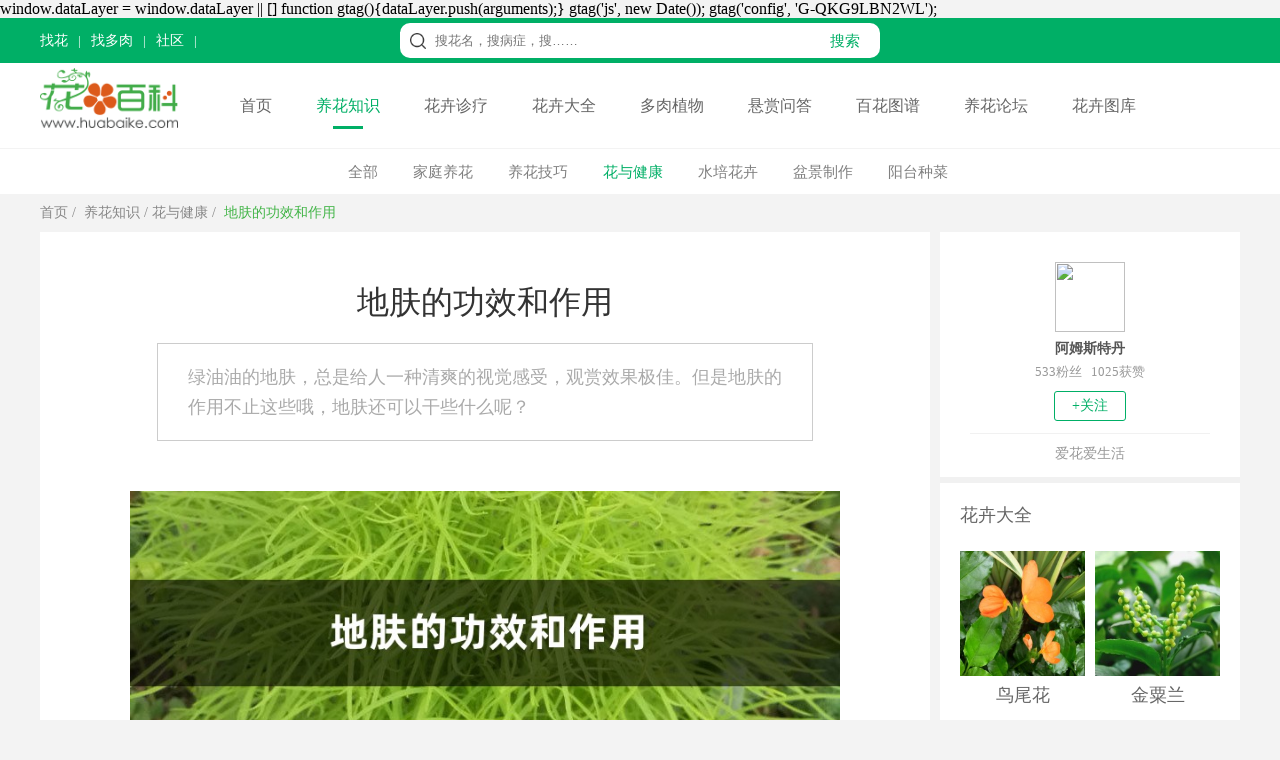

--- FILE ---
content_type: text/html
request_url: https://www.huabaike.com/hyjk/4890.html
body_size: 8627
content:
<!doctype html>
<html>
<head>
<meta charset="utf-8">
<title>地肤的功效和作用 - 花百科</title>
<meta name="description" content="绿油油的地肤,总是给人一种清爽的视觉感受,观赏效果极佳.但是地肤的作用不止这些哦,地肤还可以干些什么呢?" />
<meta name="keywords" content="地肤的功效和作用,花百科" />
<meta name="mobile-agent"content="format=html5; url=https://m.huabaike.com/hyjk/4890.html">
<link rel="alternate" media="only screen and (max-width: 640px)" href="https://m.huabaike.com/hyjk/4890.html">
<link rel="miphtml" href="https://m.huabaike.com/hyjk/mip_4890.html"/>
<link href="/public/css/main.css?v=1" rel="stylesheet" type="text/css">
<link href="/public/css/particulars.css?v=1" rel="stylesheet" type="text/css">
<link href="/public/css/baikemenu.css" rel="stylesheet" type="text/css">
<script src="/public/js/jquery.1.9.1.min.js" type="text/javascript"></script>
<script src="/public/js/hbk_pos.js?v=12"></script>
<link rel="canonical" href="https://www.huabaike.com/hyjk/4890.html"/>
</head>
<body>
<script src="/public/js/checkmobile.js"></script>
<div class="toplineBox">
<div class="topline">
<div class="toplinebox1">
<script src="/public/js/header_line.js"></script>
</div>
<div class="toplinebox2">
<form action="https://www.baidu.com/s" target="_blank">
<div class="searchBox">
<div class="icobox"></div>
<div class="textbox">
<input type="text" placeholder="搜花名，搜病症，搜……" class="stext" name="wd" value="">
<input type="hidden" name="si" value="huabaike.com">
<input type="hidden" name="ct" value="2097152">
</div>
<div class="btnbox">
<input type="submit" class="subbn" style="cursor:pointer" value="搜索">
</div>
</div>
</form>
</div>
<div class="toplinebox3">
<script src="/default.php/User/getlogin"></script>
</div>
</div>
</div>
<div class="menulinebox">
<div class="menubox">
<div class="logobox">
<a href="/"><img src="/images/logo-2020.png" alt="花百科网" height="60" alt="花百科网" style="margin-top:5px"></a>
</div>
<div class="rightmenubox">
<a href="/">首页</a>
<a href="/yhzs" class="active">养花知识</a>
<a href="/hhzl" class="">花卉诊疗</a>
<a href="/hhdq" class="">花卉大全</a>
<a href="/drzw" class="">多肉植物</a>
<a href="https://bbs.huabaike.com/forum-29-1.html">悬赏问答</a>
<a href="/tupu" class="">百花图谱</a>
<a href="https://bbs.huabaike.com/">养花论坛</a>
<a href="https://tuku.huabaike.com/">花卉图库</a>
</div>
</div>
</div>
<div class="navListDiv">
<div class="navListBox">
<ul>
<li><a href="/yhzs">全部</a></li>
<li><a href="/jtyh">家庭养花</a></li> <li><a href="/yhjq">养花技巧</a></li> <li><a href="/hyjk" class="nav_index">花与健康</a></li>
<li><a href="/sphh">水培花卉</a></li> <li><a href="/pjzz">盆景制作</a></li> <li><a href="/ytzc">阳台种菜</a></li>
</ul>
</div>
</div>
<div class="BreadNavBox">
<div class="BreadNav">
<a href="/">首页</a>&nbsp;/&nbsp;
<a href="/yhzs">养花知识</a>&nbsp;/&nbsp;<a href="/hyjk">花与健康</a>&nbsp;/&nbsp;
<a class="hover">地肤的功效和作用</a>
</div>
</div>
<div class="mainDiv">
<div class="mainBox">
<div class="mainBoxL">
<div class="mainLeft">
<div class="clear"></div>
<div class="contentDiv adimg content-container-box">
<h1>地肤的功效和作用</h1>
<div class="font2 adimg" style="height:0px">
<span style="display:none" id="read"></span>
</div>
<blockquote>
<p>绿油油的地肤，总是给人一种清爽的视觉感受，观赏效果极佳。但是地肤的作用不止这些哦，地肤还可以干些什么呢？</p>
</blockquote>
<div class="litimg adimg">
<img src="https://img.huabaike.com/uploads/newplant/litpic/mk_20200810144314_4646.jpg" alt="地肤的功效和作用" title="地肤的功效和作用" width="710">
</div>
<div class="content adimg">
<h2>地肤的园林观赏作用</h2>
<p></p>
<h3>观赏和园林应用</h3>
<p>地肤绿油油的一棵，纤细的叶子，圆圆的身影，感觉就像个大萌物。地肤一般是浅绿色的，也有红色，少有黄绿色，色彩鲜明。地肤，是夏季的重要植物之一，种上地肤，不仅可以增添一些绿意，给人带来一丝清爽，还十分具有观赏性。</p>
<p>地肤可以栽植在庭院，门前，或者是房子的周围，在园林应用当中，地肤也可以用于花坛，花丛，花境和花群，营造不一样的园林效果。</p>
<p>地肤可以露地种植。经过精心的布置，按照一定的形状，栽成花篱，花境，或者是将地肤栽植于花坛的中央，并修剪成各种奇特的造型，设计布置。</p>
<p>地肤也可以盆栽种植，将盆栽的地方放置于室内进行观赏，可以用来点缀和装饰于客厅、大堂或者是大型的会场等。</p>
<h3>满足造型的需求</h3>
<p>地肤的植株整体上是一个球形的，叶子十分纤细，秀美异常。地肤的枝叶很柔软，比较容易修剪，可以根据自己的喜好来设计造型。根据地肤原本的形状来修剪成球形，或者是别出心裁的修剪成各种几何图案，或者组合拼字，效果也是很棒的。</p>
<h3>可用作陪衬造景</h3>
<p>地肤最主要的，就是那可爱的大圆球，但是大圆球虽然很萌也不免有些单调，如果可以和一些色彩鲜艳的花相配合种植，作为这些花陪衬，可以突出花儿的灿烂，和地肤柔美，相得益彰。</p>
<p style="text-align:center;"><img src="https://img.huabaike.com/tukuimgs/943/20201010154927_283966.jpg" alt="地肤" title="地肤" /></p>
<h2>地肤的药用作用和食用作用和其他作用</h2>
<h3>地肤的药用价值</h3>
<p>地肤可以利小便，清湿热，治疗小便不利，疝气，疮毒，淋病，风疹，疥癣等疾病。</p>
<h3>地肤可食用</h3>
<p>地肤也可以吃，主要是吃它的嫩茎叶，用沸水焯后凉拌、炒食或做馅。地肤炒肉就是一道鲜嫩可口的菜。</p>
<h3>地肤的其他作用</h3>
<p>地肤的老叶可做饲料，种子还可以提取油。<span style="mso-spacerun:'yes';font-family:微软雅黑;font-size:12.0000pt;mso-font-kerning:1.0000pt;"></span></p>
<p style="text-align:center;"><img src="https://img.huabaike.com/tukuimgs/943/20201010154927_101856.jpg" alt="地肤" title="地肤" /></p> </div>
<div class="connext adimg">
<span class="nextup"><a href='/hyjk/4886.html'>夹竹桃图片</a></span>
<span class="next"><a href='/hyjk/4899.html'>18种野菜治18种病</a></span>
</div>
<div style="height:50px" class="adimg">
</div>
<div class="clear"></div>
</div>
<div class="view-allcontent-box">
<div class="view-allcontent" onclick="view_more()">展开全文</div>
</div>
<script>function view_more() {console.log("展开全文")
$('.content-container-box').removeClass("content-container-box")
$(".view-allcontent-box").hide();}
</script>
</div>
<div style="height:1px"></div>
<script>getad('hbk_con_middle');</script>
<script>getad('hbk_con_middle_b');</script>
<div class="mainleft_down" style="margin-top:5px">
<div class="tjwzDiv adimg" style="margin-bottom: 1px; height:400px;">
<ul>
<li><a href="/jtyh/4894.html"><img src="https://img.huabaike.com/uploads/allimg/sltimg/201608/bp_57a309578258b.jpg" title="地肤图片" alt="地肤图片" />地肤图片</a></li>
<li><a href="/yhjq/4891.html"><img src="https://img.huabaike.com/uploads/allimg/sltimg/201608/bp_57a3078d8421e.jpg" title="地肤的播种繁殖方法" alt="地肤的播种繁殖方法" />地肤的播种繁殖方法</a></li>
<li><a href="/jtyh/4878.html"><img src="https://img.huabaike.com/uploads/allimg/sltimg/201608/bp_57a1bf46da890.jpg" title="地肤的养殖方法和注意事项" alt="地肤的养殖方法和注意事项" />地肤的养殖方法和注意事...</a></li>
<li style="margin-right:0px"><a href="/jtyh/4892.html"><img src="https://img.huabaike.com/uploads/allimg/sltimg/201608/bp_57a307ff7a78d.jpg" title="地肤开花吗" alt="地肤开花吗" />地肤开花吗</a></li>
<li><a href="/jtyh/23998.html"><img src="https://img.huabaike.com/uploads/allimg/sltimg/201901/bp_5c2f4312b6020.jpg" title="地肤的养殖方法和注意事项" alt="地肤的养殖方法和注意事项" />地肤的养殖方法和注意事...</a></li>
<li><a href="/chonghai/4893.html"><img src="https://img.huabaike.com/uploads/allimg/sltimg/201608/bp_57a30a9d0f270.jpg" title="地肤的病虫害及其防治" alt="地肤的病虫害及其防治" />地肤的病虫害及其防治</a></li>
<li><a href="/hyjk/4415.html"><img src="https://img.huabaike.com/uploads/allimg/sltimg/201811/bp_5c0097d9159f3.jpg" title="君子兰开花有什么兆头" alt="君子兰开花有什么兆头" />君子兰开花有什么兆头</a></li>
<li style="margin-right:0px"><a href="/hyjk/34823.html"><img src="https://img.huabaike.com/uploads/allimg/sltimg/202107/bp_60e428a93d14a.jpg" title="十大镇宅辟邪的花卉" alt="十大镇宅辟邪的花卉" />十大镇宅辟邪的花卉</a></li>
</ul>
</div>
</div>
<script>getad('hbk_con_bottom');</script>
<div style="background-color:#fff; margin-top:5px">
<div class="listItem">
<div class="listLeft" style="margin-left: 10px;">
<a href="/yhjq/24038.html" target="_blank"><img src="https://img.huabaike.com/uploads/allimg/sltimg/201901/bp_5c332b535d625.jpg" title="淘米水加点它，肥效猛增10倍，啥花喝了都疯长！" alt="淘米水加点它，肥效猛增10倍，啥花喝了都疯长！" width="250" height="188" /></a>
</div>
<div class="listRight">
<div class="listtop">
<a href="/yhjq/24038.html" target="_blank">淘米水加点它，肥效猛增10倍，啥花喝了都疯长！</a>
</div>
<div class="listmiddle">
<a href="/yhjq/24038.html" target="_blank">
大家都爱用淘米水浇花，今天花花就给大家分享一个不用花钱就能让淘米水肥效猛增的小妙招，绿萝吊兰喝了绝对呼呼疯长，而且还不招虫，赶紧来学习吧！
</a>
</div>
<div class="listbottom">
<span class="left">
<span class="author">养花大全花花</span>
</span>
<span class="right"><a href="/yhjq/24038.html" target="_blank"><img class="imgmore2" src="/public/images/more.png" style="display:block;"></a></span>
</div>
</div>
<div class="clear"></div>
</div><div class="listItem">
<div class="listLeft" style="margin-left: 10px;">
<a href="/yhjq/24014.html" target="_blank"><img src="https://img.huabaike.com/uploads/allimg/sltimg/201901/bp_5c331319c7fcf.jpg" title="她用罐头盒，建了个多肉杂货铺，走进来就不想离开了！" alt="她用罐头盒，建了个多肉杂货铺，走进来就不想离开了！" width="250" height="188" /></a>
</div>
<div class="listRight">
<div class="listtop">
<a href="/yhjq/24014.html" target="_blank">她用罐头盒，建了个多肉杂货铺，走进来就不想离开了！</a>
</div>
<div class="listmiddle">
<a href="/yhjq/24014.html" target="_blank">
一进冬天，妖妖就觉得自己闲起来了，家里的肉肉既不能扦插，又不能换盆，这咋办呢？哈哈，妖妖立马给自己找到了个活，就是用家里废弃的罐头盒来做花盆！咋的，你不信？那赶...
</a>
</div>
<div class="listbottom">
<span class="left">
<span class="author">养花大全花花</span>
</span>
<span class="right"><a href="/yhjq/24014.html" target="_blank"><img class="imgmore2" src="/public/images/more.png" style="display:block;"></a></span>
</div>
</div>
<div class="clear"></div>
</div><div class="listItem">
<div class="listLeft" style="margin-left: 10px;">
<a href="/yhjq/24983.html" target="_blank"><img src="https://img.huabaike.com/uploads/allimg/sltimg/201902/bp_5c62380badc2a.jpg" title="冬天在“蟹爪兰”盆里埋上它，侧边嫩芽冒，花骨朵挂枝头！" alt="冬天在“蟹爪兰”盆里埋上它，侧边嫩芽冒，花骨朵挂枝头！" width="250" height="188" /></a>
</div>
<div class="listRight">
<div class="listtop">
<a href="/yhjq/24983.html" target="_blank">冬天在“蟹爪兰”盆里埋上它，侧边嫩芽冒，花骨朵挂枝头！</a>
</div>
<div class="listmiddle">
<a href="/yhjq/24983.html" target="_blank">
蟹爪兰在家庭养护的花卉中算是比较常见的了，尤其是它那像是蟹钳般的枝叶搭配上粉嫩的小花苞更是在观赏性上有了不小的提升。养花人都知道，蟹爪兰的花期集中在冬春季，这个...
</a>
</div>
<div class="listbottom">
<span class="left">
<span class="author">养花大全花花</span>
</span>
<span class="right"><a href="/yhjq/24983.html" target="_blank"><img class="imgmore2" src="/public/images/more.png" style="display:block;"></a></span>
</div>
</div>
<div class="clear"></div>
</div><div class="listItem">
<div class="listLeft" style="margin-left: 10px;">
<a href="/yhjq/24063.html" target="_blank"><img src="https://img.huabaike.com/uploads/allimg/sltimg/201901/bp_5c34634cbfc35.jpg" title="多肉养得丑怎么办？别担心，会拍照就行！" alt="多肉养得丑怎么办？别担心，会拍照就行！" width="250" height="188" /></a>
</div>
<div class="listRight">
<div class="listtop">
<a href="/yhjq/24063.html" target="_blank">多肉养得丑怎么办？别担心，会拍照就行！</a>
</div>
<div class="listmiddle">
<a href="/yhjq/24063.html" target="_blank">
爱养多肉的人都喜欢拍照存图，让肉肉能够定格在最美的瞬间，可肉友们往往会因为拍照水平差，总是拍不出心仪的照片。所以今天呢，妖妖就来教大家，给多肉拍照的小技巧，操作...
</a>
</div>
<div class="listbottom">
<span class="left">
<span class="author">养花大全花花</span>
</span>
<span class="right"><a href="/yhjq/24063.html" target="_blank"><img class="imgmore2" src="/public/images/more.png" style="display:block;"></a></span>
</div>
</div>
<div class="clear"></div>
</div><div class="listItem">
<div class="listLeft" style="margin-left: 10px;">
<a href="/jtyh/24667.html" target="_blank"><img src="https://img.huabaike.com/uploads/allimg/sltimg/201901/bp_5c4bfb9f49572.jpg" title="2019最火的过年花，摆家里特有面儿，你不养一盆？" alt="2019最火的过年花，摆家里特有面儿，你不养一盆？" width="250" height="188" /></a>
</div>
<div class="listRight">
<div class="listtop">
<a href="/jtyh/24667.html" target="_blank">2019最火的过年花，摆家里特有面儿，你不养一盆？</a>
</div>
<div class="listmiddle">
<a href="/jtyh/24667.html" target="_blank">
年关将至，不知道大家的年宵花都买好了没？花花前几天去逛花市，可是被各式各样的鲜花给包围了，除了每年传统的蝴蝶兰、观赏凤梨，还有今年火爆的大花蕙兰，买回家往阳台一...
</a>
</div>
<div class="listbottom">
<span class="left">
<span class="author">养花大全花花</span>
</span>
<span class="right"><a href="/jtyh/24667.html" target="_blank"><img class="imgmore2" src="/public/images/more.png" style="display:block;"></a></span>
</div>
</div>
<div class="clear"></div>
</div> </div>
</div>
<div class="mainRight">
<div class="authorBox">
<a href="https://bbs.huabaike.com/index.php/NewIndex/personal_author?uid=516328">
<img src="https://bbs.huabaike.com/uc_server/avatar.php?uid=516328" class="authorimg"/>
<div class="authorname">阿姆斯特丹</div>
</a>
<div class="fans">
533粉丝 &nbsp;&nbsp;1025获赞
</div>
<div class="guanzhu">+关注</div>
<div class="des">爱花爱生活</div>
</div>
<input type="hidden" name="fid" id="fid" value="516328"/>
<script>$.ajax({url:"/default.php/User/checkfriend",async:false,type:"get",dataType:"html",data:{"fid":$("#fid").val(),},success:function(data){if(data =="1"){$(".guanzhu").css("color","#fff")
$(".guanzhu").css("border","1px #fff solid")
$(".guanzhu").css("background-color","#ccc")
$(".guanzhu").html("已关注")
}else{}
}
});$(".guanzhu").click(function(){$.ajax({url:"/default.php/User/addfriend",async:false,type:"get",dataType:"json",data:{"fid":$("#fid").val(),},success:function(data){if(data.status =="-1"){location.href='https://bbs.huabaike.com/index.php/NewIndex/user_wxlogin'
}else{history.go(0);}
}
});});</script>
<script>getad('hbk_con_right_top');</script>
<script>getewm('arcurl',4890);</script>
<div class="Ritem">
<div class="wztitle">花卉大全</div>
<ul class="side_class2" style=" margin-bottom:20px;">
<li style="margin-right:10px;">
<div class="limg">
<a href="/mbzw/9978.html" target="_blank" title="鸟尾花">
<img alt="鸟尾花简介" title="鸟尾花简介" src="https://img.huabaike.com/uploads/allimg/sltimg/201707/59673e14e2f58.jpg"/>
</a>
</div>
<div class="rtext">
<div class="side3_title"><a href="/mbzw/9978.html" target="_blank" title="鸟尾花">鸟尾花</a></div>
</div>
<div style="clear:both"></div>
</li><li>
<div class="limg">
<a href="/cbzw/9977.html" target="_blank" title="金粟兰">
<img alt="金粟兰" title="金粟兰" src="https://img.huabaike.com/uploads/allimg/sltimg/201707/59673cc33d312.jpg"/>
</a>
</div>
<div class="rtext">
<div class="side3_title"><a href="/cbzw/9977.html" target="_blank" title="金粟兰">金粟兰</a></div>
</div>
<div style="clear:both"></div>
</li><li style="margin-right:10px;">
<div class="limg">
<a href="/mbzw/9974.html" target="_blank" title="杜英花">
<img alt="杜英花" title="杜英花" src="https://img.huabaike.com/uploads/allimg/sltimg/201707/596737a23a9b1.jpg"/>
</a>
</div>
<div class="rtext">
<div class="side3_title"><a href="/mbzw/9974.html" target="_blank" title="杜英花">杜英花</a></div>
</div>
<div style="clear:both"></div>
</li><li>
<div class="limg">
<a href="/cbzw/9686.html" target="_blank" title="狼毒">
<img alt="狼毒" title="狼毒" src="https://img.huabaike.com/uploads/allimg/sltimg/201706/5950c9e11ea9f.jpg"/>
</a>
</div>
<div class="rtext">
<div class="side3_title"><a href="/cbzw/9686.html" target="_blank" title="狼毒">狼毒</a></div>
</div>
<div style="clear:both"></div>
</li><li style="margin-right:10px;">
<div class="limg">
<a href="/cbzw/9685.html" target="_blank" title="金缕梅">
<img alt="金缕梅" title="金缕梅" src="https://img.huabaike.com/uploads/allimg/sltimg/201706/5950c9a0e786a.jpg"/>
</a>
</div>
<div class="rtext">
<div class="side3_title"><a href="/cbzw/9685.html" target="_blank" title="金缕梅">金缕梅</a></div>
</div>
<div style="clear:both"></div>
</li><li>
<div class="limg">
<a href="/mbzw/9684.html" target="_blank" title="红花荷">
<img alt="红花荷" title="红花荷" src="https://img.huabaike.com/uploads/allimg/sltimg/201706/5950c95e6fee8.jpg"/>
</a>
</div>
<div class="rtext">
<div class="side3_title"><a href="/mbzw/9684.html" target="_blank" title="红花荷">红花荷</a></div>
</div>
<div style="clear:both"></div>
</li>
<div style=" clear:both"></div>
</ul>
</div>
<script>getad('hbk_con_right_top');</script>
<div class="Ritem">
<div class="wztitle">多肉植物</div>
<ul class="side_class2" style=" margin-bottom:20px;">
<li style="margin-right:10px;">
<div class="limg">
<a href="/jingtian/9708.html" target="_blank" title="冬美人">
<img alt="冬美人" title="冬美人" src="https://img.huabaike.com/uploads/allimg/sltimg/201706/595229eb0d3ef.jpg"/>
</a>
</div>
<div class="rtext">
<div class="side3_title"><a href="/jingtian/9708.html" target="_blank" title="冬美人">冬美人</a></div>
</div>
<div style="clear:both"></div>
</li><li>
<div class="limg">
<a href="/xrz/9682.html" target="_blank" title="帝冠">
<img alt="帝冠" title="帝冠" src="https://img.huabaike.com/uploads/allimg/sltimg/201706/5950c8d0c5dd7.jpg"/>
</a>
</div>
<div class="rtext">
<div class="side3_title"><a href="/xrz/9682.html" target="_blank" title="帝冠">帝冠</a></div>
</div>
<div style="clear:both"></div>
</li><li style="margin-right:10px;">
<div class="limg">
<a href="/jingtian/9673.html" target="_blank" title="多肉植物雪莲">
<img alt="多肉植物雪莲" title="多肉植物雪莲" src="https://img.huabaike.com/uploads/allimg/sltimg/201706/5950a3d5ca42f.jpg"/>
</a>
</div>
<div class="rtext">
<div class="side3_title"><a href="/jingtian/9673.html" target="_blank" title="多肉植物雪莲">多肉植物雪莲</a></div>
</div>
<div style="clear:both"></div>
</li><li>
<div class="limg">
<a href="/xrz/9586.html" target="_blank" title="松霞">
<img alt="松霞" title="松霞" src="https://img.huabaike.com/uploads/allimg/sltimg/201706/594a2401b1f36.jpg"/>
</a>
</div>
<div class="rtext">
<div class="side3_title"><a href="/xrz/9586.html" target="_blank" title="松霞">松霞</a></div>
</div>
<div style="clear:both"></div>
</li><li style="margin-right:10px;">
<div class="limg">
<a href="/kqluomo/9585.html" target="_blank" title="七宝树">
<img alt="七宝树" title="七宝树" src="https://img.huabaike.com/uploads/allimg/sltimg/201706/594a23d172cb5.jpg"/>
</a>
</div>
<div class="rtext">
<div class="side3_title"><a href="/kqluomo/9585.html" target="_blank" title="七宝树">七宝树</a></div>
</div>
<div style="clear:both"></div>
</li><li>
<div class="limg">
<a href="/jingtian/9584.html" target="_blank" title="筒叶花月">
<img alt="筒叶花月" title="筒叶花月" src="https://img.huabaike.com/uploads/allimg/sltimg/201706/594a237fa0c1e.jpg"/>
</a>
</div>
<div class="rtext">
<div class="side3_title"><a href="/jingtian/9584.html" target="_blank" title="筒叶花月">筒叶花月</a></div>
</div>
<div style="clear:both"></div>
</li>
<div style=" clear:both"></div>
</ul>
</div>
<div class="Ritem">
<div class="wztitle">
花卉诊疗大全</div>
<ul class="side_class3">
<li>
<div class="limg">
<a href="/yzfh/34260.html" target="_blank" title="为什么绿萝突然长黄叶子？">
<img src="https://img.huabaike.com/uploads/allimg/sltimg/202007/bp_5f1558a1ee8d4.jpg" alt="为什么绿萝突然长黄叶子？" title="为什么绿萝突然长黄叶子？">
</a>
</div>
<div class="rtext">
<div class="side3_title"><a href="/yzfh/34260.html" target="_blank" title="为什么绿萝突然长黄叶子？">
为什么绿萝突然长黄叶子？ </a></div>
</div>
<div style="clear:both"></div>
</li><li>
<div class="limg">
<a href="/qita/34113.html" target="_blank" title="招财树落叶子怎么回事，如何解决">
<img src="https://img.huabaike.com/uploads/allimg/sltimg/202002/bp_5e427a92be487.jpg" alt="招财树落叶子怎么回事，如何解决" title="招财树落叶子怎么回事，如何解决">
</a>
</div>
<div class="rtext">
<div class="side3_title"><a href="/qita/34113.html" target="_blank" title="招财树落叶子怎么回事，如何解决">
招财树落叶子怎么回事，如何解决 </a></div>
</div>
<div style="clear:both"></div>
</li><li>
<div class="limg">
<a href="/qita/34085.html" target="_blank" title="绿宝树掉叶子的原因以及解决办法，掉叶子还会长吗">
<img src="https://img.huabaike.com/uploads/allimg/sltimg/202002/bp_5e41314d5b090.jpg" alt="绿宝树掉叶子的原因以及解决办法，掉叶子还会长吗" title="绿宝树掉叶子的原因以及解决办法，掉叶子还会长吗">
</a>
</div>
<div class="rtext">
<div class="side3_title"><a href="/qita/34085.html" target="_blank" title="绿宝树掉叶子的原因以及解决办法，掉叶子还会长吗">
绿宝树掉叶子的原因以及解决办法，掉叶... </a></div>
</div>
<div style="clear:both"></div>
</li><li>
<div class="limg">
<a href="/yzfh/34072.html" target="_blank" title="玉树叶子发黄了怎么回事，有什么解决方法">
<img src="https://img.huabaike.com/uploads/allimg/sltimg/202003/bp_5e7af90184fa6.jpg" alt="玉树叶子发黄了怎么回事，有什么解决方法" title="玉树叶子发黄了怎么回事，有什么解决方法">
</a>
</div>
<div class="rtext">
<div class="side3_title"><a href="/yzfh/34072.html" target="_blank" title="玉树叶子发黄了怎么回事，有什么解决方法">
玉树叶子发黄了怎么回事，有什么解决方... </a></div>
</div>
<div style="clear:both"></div>
</li><li>
<div class="limg">
<a href="/yzfh/34053.html" target="_blank" title="光照强烈会导致玉树叶子变黄吗，其他影响因素">
<img src="https://img.huabaike.com/uploads/allimg/sltimg/202002/bp_5e4122a7b1c61.jpg" alt="光照强烈会导致玉树叶子变黄吗，其他影响因素" title="光照强烈会导致玉树叶子变黄吗，其他影响因素">
</a>
</div>
<div class="rtext">
<div class="side3_title"><a href="/yzfh/34053.html" target="_blank" title="光照强烈会导致玉树叶子变黄吗，其他影响因素">
光照强烈会导致玉树叶子变黄吗，其他影... </a></div>
</div>
<div style="clear:both"></div>
</li><li>
<div class="limg">
<a href="/qita/34050.html" target="_blank" title="鸢尾花掉叶子怎么处理，掉叶子的原因">
<img src="https://img.huabaike.com/uploads/allimg/sltimg/202002/bp_5e41213e0afd6.jpg" alt="鸢尾花掉叶子怎么处理，掉叶子的原因" title="鸢尾花掉叶子怎么处理，掉叶子的原因">
</a>
</div>
<div class="rtext">
<div class="side3_title"><a href="/qita/34050.html" target="_blank" title="鸢尾花掉叶子怎么处理，掉叶子的原因">
鸢尾花掉叶子怎么处理，掉叶子的原因 </a></div>
</div>
<div style="clear:both"></div>
</li> <div style=" clear:both"></div>
</ul>
</div>
<div class="Ritem">
<div class="wztitle">大家都在读</div>
<ul class="side_class3">
<li>
<div class="limg">
<a href="/hyjk/4415.html" target="_blank" title="君子兰开花有什么兆头">
<img src="https://img.huabaike.com/uploads/allimg/sltimg/201811/bp_5c0097d9159f3.jpg" alt="君子兰开花有什么兆头" title="君子兰开花有什么兆头">
</a>
</div>
<div class="rtext">
<div class="side3_title"><a href="/hyjk/4415.html" target="_blank" title="君子兰开花有什么兆头">
君子兰开花有什么兆头
</a></div>
</div>
<div style="clear:both"></div>
</li><li>
<div class="limg">
<a href="/hyjk/34823.html" target="_blank" title="十大镇宅辟邪的花卉">
<img src="https://img.huabaike.com/uploads/allimg/sltimg/202107/bp_60e428a93d14a.jpg" alt="十大镇宅辟邪的花卉" title="十大镇宅辟邪的花卉">
</a>
</div>
<div class="rtext">
<div class="side3_title"><a href="/hyjk/34823.html" target="_blank" title="十大镇宅辟邪的花卉">
十大镇宅辟邪的花卉
</a></div>
</div>
<div style="clear:both"></div>
</li><li>
<div class="limg">
<a href="/hyjk/15834.html" target="_blank" title="百香果怎么吃">
<img src="https://img.huabaike.com/uploads/allimg/sltimg/201909/bp_5d6d45c2bb0e4.jpg" alt="百香果怎么吃" title="百香果怎么吃">
</a>
</div>
<div class="rtext">
<div class="side3_title"><a href="/hyjk/15834.html" target="_blank" title="百香果怎么吃">
百香果怎么吃
</a></div>
</div>
<div style="clear:both"></div>
</li><li>
<div class="limg">
<a href="/hyjk/4408.html" target="_blank" title="富贵竹禁忌摆放位置">
<img src="https://img.huabaike.com/uploads/allimg/sltimg/201606/bp_576b72e26050f.jpg" alt="富贵竹禁忌摆放位置" title="富贵竹禁忌摆放位置">
</a>
</div>
<div class="rtext">
<div class="side3_title"><a href="/hyjk/4408.html" target="_blank" title="富贵竹禁忌摆放位置">
富贵竹禁忌摆放位置
</a></div>
</div>
<div style="clear:both"></div>
</li><li>
<div class="limg">
<a href="/hyjk/443.html" target="_blank" title="绿萝有毒吗">
<img src="https://img.huabaike.com/uploads/allimg/sltimg/201812/bp_5c049defb6a9e.jpg" alt="绿萝有毒吗" title="绿萝有毒吗">
</a>
</div>
<div class="rtext">
<div class="side3_title"><a href="/hyjk/443.html" target="_blank" title="绿萝有毒吗">
绿萝有毒吗
</a></div>
</div>
<div style="clear:both"></div>
</li><li>
<div class="limg">
<a href="/hyjk/4364.html" target="_blank" title="栀子花可以放在卧室吗">
<img src="https://img.huabaike.com/uploads/allimg/sltimg/201810/bp_5bbb3f7b2e803.jpg" alt="栀子花可以放在卧室吗" title="栀子花可以放在卧室吗">
</a>
</div>
<div class="rtext">
<div class="side3_title"><a href="/hyjk/4364.html" target="_blank" title="栀子花可以放在卧室吗">
栀子花可以放在卧室吗
</a></div>
</div>
<div style="clear:both"></div>
</li>
<div style=" clear:both"></div>
</ul>
</div>
<script>getad('hbk_con_right_bottom');</script>
</div>
<div class="clear"></div>
</div>
</div>
<script type="application/ld+json">
	{
	"@context":"https://schema.org",
	"@type":"Article",
	"mainEntityOfPage": {
		"@type": "WebPage",
		"@id": "https://www.huabaike.com/hyjk/4890.html"
	  },
	"headline": "地肤的功效和作用 ",
	"datePublished":"2016-08-04T17:13:53",
	"dateModified":"2016-08-04T17:13:53",
	"image": [
		"https://img.huabaike.com/uploads/newplant/litpic/mk_20200810144314_4646.jpg"
	 ],
	 "author": {
		"@type": "Person",
		"name": "花百科" 
	  },
	  "publisher": {
		 "@type": "Organization",
		 "name": "花百科",                          
		 "logo": {
		   "@type": "ImageObject",
		   "url": "https://www.huabaike.com/public/huabaike/images/huahualogo.jpg"    
		 }
	  },
	"description":"绿油油的地肤,总是给人一种清爽的视觉感受,观赏效果极佳.但是地肤的作用不止这些哦,地肤还可以干些什么呢?"
	}
	</script>
<div class="footerbox">
<div class="footerdiv">
<div class="helpwxdiv">
<script src="/public/js/footer_li.js"></script>
</div>
</div>
<div class="footercopy">
<div class="footerbq">Copyright © 2013-2021 huabaike.com All right reserved. 花百科 版权所有<br>
<a href="https://beian.miit.gov.cn/" rel="nofollow" target="_blank">鲁ICP备13030995号-2</a></div>
</div>
</div>
<script>(function(){var bp =document.createElement('script');var curProtocol =window.location.protocol.split(':')[0];if (curProtocol ==='https') {bp.src ='https://zz.bdstatic.com/linksubmit/push.js';}
else {bp.src ='http://push.zhanzhang.baidu.com/push.js';}
var s =document.getElementsByTagName("script")[0];s.parentNode.insertBefore(bp,s);})();</script>
<script>var _hmt =_hmt ||[];(function() {var hm =document.createElement("script");hm.src ="//hm.baidu.com/hm.js?74d598b5f90fcb987e1ff71fafbea9b6";var s =document.getElementsByTagName("script")[0];s.parentNode.insertBefore(hm,s);})();</script>
<style>.right-float-link{display:block;width:100%;height:32px;line-height:32px;color:#666;background:#fff;font-size:14px;}.right-float-link:hover{background:#57be6a;color:#fff;}.gotop{width:100%;border-radius:4px;bakcground:#fff;display:flex;flex-direction:column;height:52px;line-height:52px;text-align:center;color:#666;background:#fff;margin-top:4px;font-size:14px;}.gotop:hover{background:#57be6a;color:#fff;}</style>
<div class="dn" id="go-top" style="position:fixed;bottom:230px;width:100px;z-index:999;">
<div style="display:flex;flex-direction:column;text-align:center;">
<div style="display:flex;flex-direction:column;background:#fff;align-items:center;padding:5px 0 10px 0;border-bottom:1px solid #eee;">
<img style="display:block" src="/public/images/wechat_code.png" width="90" height="90" alt="关注微信号：养花大全" title="关注微信号：养花大全">
<div style="display:flex;flex-direction:column;font-size:12px;color:#999;">
<div>关注养花大全</div>
<div>好内容抢先看</div>
</div>
</div>
<div style="display:flex;flex-direction:column;padding:5px 0 5px 0;background:#fff;">
<a class="right-float-link" href="https://m.huabaike.com/zhaohua/">找花</a>
<a class="right-float-link" href="https://m.huabaike.com/zhaoduorou/">找多肉</a>
<a class="right-float-link" href="https://www.huabaike.com/yhzs/">学养花</a>
<a class="right-float-link" href="https://bbs.huabaike.com/">花友社区</a>
<a class="right-float-link" href=" https://m.huabaike.com/quanzi.html">花友晒花</a>
<a target="_blank" class="right-float-link" href="http://app.huayou.cn?t=9">APP下载</a>
</div>
</div>
<a href="javascript:;" class="gotop">返回顶部</a>
</div>
<script type="text/javascript">$(window).on('scroll',function(){var st =$(document).scrollTop();if(st >600 ){var cw=document.documentElement.clientWidth;if(cw>1268){h=(cw/2)+620;}else{h=cw-70;}
$('#go-top').css({'left':h});$('#go-top').fadeIn(function(){$(this).removeClass('dn');});}else{$('#go-top').fadeOut(function(){$(this).addClass('dn');});} 
});$('#go-top .gotop').on('click',function(){$('html,body').animate({'scrollTop':0},500);});$('#go-top .share').hover(function(){$(".shareDiv").show();},function(){$(".shareDiv").hide();});function openwx(){$("#bdshare_weixin_qrcode_dialog_bg").show();if($("#qrimg").attr("src") ==""){$("#qrimg").attr("src","/phpqrcode/create.php?text="+encodeURI(window.location.href));}
}
$("#closeqr").click(function(){$("#bdshare_weixin_qrcode_dialog_bg").hide();});</script>
<script>var cw=document.documentElement.clientWidth;if(cw>1268){h2=(cw/2)-920;}else{h2=cw-70;}
$(".zhongzigif").css({'left':h2});$("#imggif").mouseenter(function(){if($(this).attr("src") =="/public/images/zhongzi1.gif"){$(this).attr("src","/public/images/zhongzi2.gif");}
	$.ajax({url:"/default.php/Stats/add/",async:false,type:"post",dataType:"html",data:{"type":"leftwx-gif","info":"左侧微信",},success:function(data){}
});});$("#imggif").click(function(){$(this).attr("src","/public/images/zhongzi2.gif");});</script>
<script type="text/javascript">document.write('<script src="/tj/wz/4890"><\/script>');</script>
</body>
</html>
